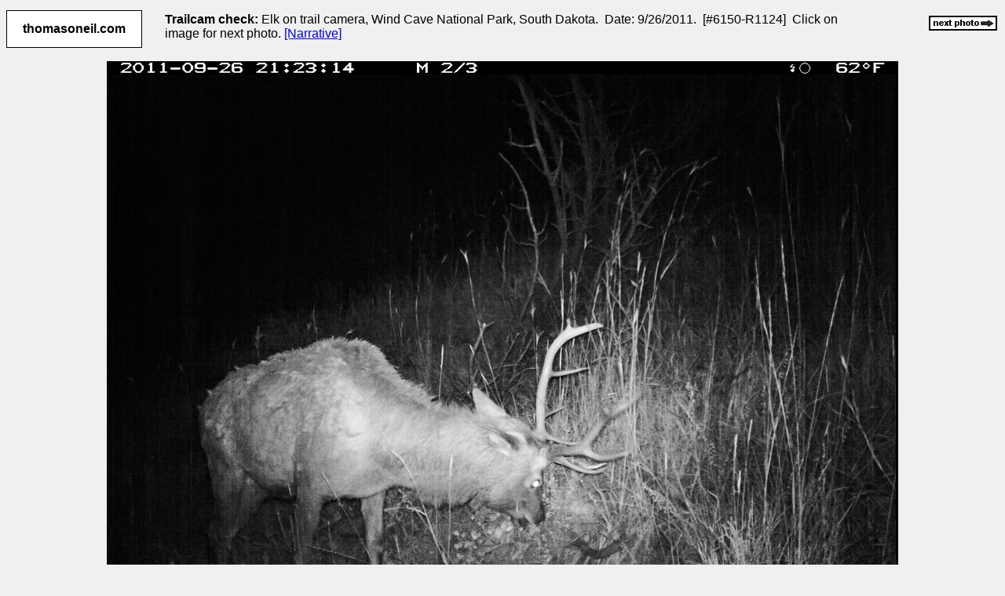

--- FILE ---
content_type: text/html; charset=UTF-8
request_url: https://www.thomasoneil.com/image.php?f=6150
body_size: 827
content:
<!DOCTYPE html>

<html>
<head>
  <title>Trailcam check - Photos on thomasoneil.com</title>
  <meta name="description" content="Sports and Wildlife photography by Tom O'Neil">
  <meta name="keywords" content="wildlife, birds, photography, Canon, travel, eagle, bison, bighorn, elk, penguin, puffin">
  <meta name="pinterest" content="nopin" />
  <link rel="stylesheet" href="style2.css">
  <meta http-equiv="refresh" content="1000" />
</head>

<body>
<div style='float: left; position: fixed; top: 13px; left: 8px; z-index: 32; color: black; background-color: white; font-weight: bold; font-size: 12pt; border: 1px solid #000000; padding: 14px 20px 14px 20px'><a href='https://www.thomasoneil.com/index.php?t=46607' style='text-decoration: none; color: black'>thomasoneil.com</a></div><table style='width: 100%'>  <tr>    <td style='padding: 6px 200px 6px 200px; font-size: 12pt; vertical-align: middle; height: 32px'><b>Trailcam check:</b> Elk on trail camera, Wind Cave National Park, South Dakota. &nbsp;Date: 9/26/2011.&nbsp; [#6150-R1124]&nbsp; Click on image for next photo.  <a href='https://www.thomasoneil.com/blg.php?id=378'>[Narrative]</a>    </td>
  </tr>

<div style='float: right; position: fixed; top: 20px; right: 10px; z-index: 32; text-align: right'>
  <a href='image.php?f=6152'><img src='/nextphoto.gif'></a>
</div>

</table>
<br>
<table style="width: 100%">
  <tr>
    <td style='text-align: center'>
<a href=image.php?f=6152><img src=images/2011/l/R1124.jpg alt='Elk on trail camera, Wind Cave National Park, South Dakota.  Click for next photo.' style='max-width: 80%'></a>
<p style='font-size: 8pt; text-align: center'>[<a href='javascript:history.back()'>Previous Page</a>] 
[<a href=species2.php?n=521>More photos of this species</a>] 
[<a href=trail2.php?t=2>More photos from this remote camera</a>] 
<span style='font-size: 10pt; font-weight: bold'>[<a href=pages3.php?g=610>Trailcam check Menu</a>]</span> 
[<a href=image.php?f=6152>Next Photo</a>]</p> 
<p class='c8'><a href='../index.php'>Top Menu</a> | <a href='../state3.php?s=SD'>Destinations</a> | <a href='../ally.php?y=2011'>Years</a> | <a href='../species.php'>Species</a> |
<a href='../planes.php'>Aircraft, etc.</a> | <a href='blgy.php?yr=2026'>Blog</a> | <a href='../about.html'>Contact Info</a></p>
<p class='c8'>All photos &copy;1998 - 2026 by Thomas O'Neil</p>
<br>&nbsp;    <br>&nbsp;
    </td>
  </tr>
</table>

</body>
</html>
